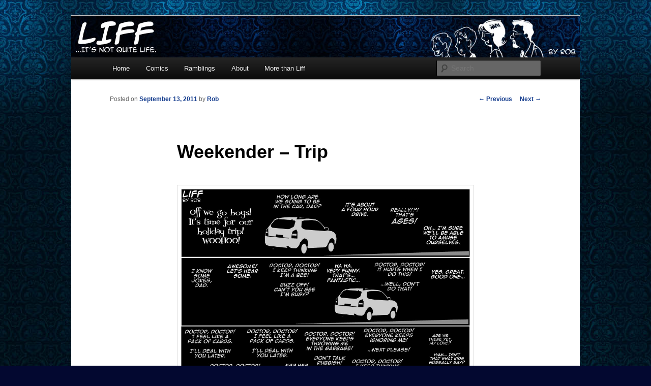

--- FILE ---
content_type: text/html; charset=UTF-8
request_url: https://www.liffbyrob.com/2011/09/13/weekender-trip/
body_size: 8876
content:
<!DOCTYPE html>
<!--[if IE 6]>
<html id="ie6" lang="en-US" prefix="og: http://ogp.me/ns#">
<![endif]-->
<!--[if IE 7]>
<html id="ie7" lang="en-US" prefix="og: http://ogp.me/ns#">
<![endif]-->
<!--[if IE 8]>
<html id="ie8" lang="en-US" prefix="og: http://ogp.me/ns#">
<![endif]-->
<!--[if !(IE 6) & !(IE 7) & !(IE 8)]><!-->
<html lang="en-US" prefix="og: http://ogp.me/ns#">
<!--<![endif]-->
<head>
<meta charset="UTF-8" />
<meta name="viewport" content="width=device-width" />
<title>
Weekender &#8211; Trip | Liff	</title>
<link rel="profile" href="https://gmpg.org/xfn/11" />
<link rel="stylesheet" type="text/css" media="all" href="https://www.liffbyrob.com/wp-content/themes/twentyeleven/style.css?ver=20190507" />
<link rel="pingback" href="https://www.liffbyrob.com/xmlrpc.php">
<!--[if lt IE 9]>
<script src="https://www.liffbyrob.com/wp-content/themes/twentyeleven/js/html5.js?ver=3.7.0" type="text/javascript"></script>
<![endif]-->
<meta name='robots' content='max-image-preview:large' />
<link rel='dns-prefetch' href='//cdn.jsdelivr.net' />
<link rel='dns-prefetch' href='//s.w.org' />
<link rel="alternate" type="application/rss+xml" title="Liff &raquo; Feed" href="https://www.liffbyrob.com/feed/" />
<link rel="alternate" type="application/rss+xml" title="Liff &raquo; Comments Feed" href="https://www.liffbyrob.com/comments/feed/" />
<link rel="alternate" type="application/rss+xml" title="Liff &raquo; Weekender &#8211; Trip Comments Feed" href="https://www.liffbyrob.com/2011/09/13/weekender-trip/feed/" />
		<script type="text/javascript">
			window._wpemojiSettings = {"baseUrl":"https:\/\/s.w.org\/images\/core\/emoji\/13.0.1\/72x72\/","ext":".png","svgUrl":"https:\/\/s.w.org\/images\/core\/emoji\/13.0.1\/svg\/","svgExt":".svg","source":{"concatemoji":"https:\/\/www.liffbyrob.com\/wp-includes\/js\/wp-emoji-release.min.js?ver=5.7.14"}};
			!function(e,a,t){var n,r,o,i=a.createElement("canvas"),p=i.getContext&&i.getContext("2d");function s(e,t){var a=String.fromCharCode;p.clearRect(0,0,i.width,i.height),p.fillText(a.apply(this,e),0,0);e=i.toDataURL();return p.clearRect(0,0,i.width,i.height),p.fillText(a.apply(this,t),0,0),e===i.toDataURL()}function c(e){var t=a.createElement("script");t.src=e,t.defer=t.type="text/javascript",a.getElementsByTagName("head")[0].appendChild(t)}for(o=Array("flag","emoji"),t.supports={everything:!0,everythingExceptFlag:!0},r=0;r<o.length;r++)t.supports[o[r]]=function(e){if(!p||!p.fillText)return!1;switch(p.textBaseline="top",p.font="600 32px Arial",e){case"flag":return s([127987,65039,8205,9895,65039],[127987,65039,8203,9895,65039])?!1:!s([55356,56826,55356,56819],[55356,56826,8203,55356,56819])&&!s([55356,57332,56128,56423,56128,56418,56128,56421,56128,56430,56128,56423,56128,56447],[55356,57332,8203,56128,56423,8203,56128,56418,8203,56128,56421,8203,56128,56430,8203,56128,56423,8203,56128,56447]);case"emoji":return!s([55357,56424,8205,55356,57212],[55357,56424,8203,55356,57212])}return!1}(o[r]),t.supports.everything=t.supports.everything&&t.supports[o[r]],"flag"!==o[r]&&(t.supports.everythingExceptFlag=t.supports.everythingExceptFlag&&t.supports[o[r]]);t.supports.everythingExceptFlag=t.supports.everythingExceptFlag&&!t.supports.flag,t.DOMReady=!1,t.readyCallback=function(){t.DOMReady=!0},t.supports.everything||(n=function(){t.readyCallback()},a.addEventListener?(a.addEventListener("DOMContentLoaded",n,!1),e.addEventListener("load",n,!1)):(e.attachEvent("onload",n),a.attachEvent("onreadystatechange",function(){"complete"===a.readyState&&t.readyCallback()})),(n=t.source||{}).concatemoji?c(n.concatemoji):n.wpemoji&&n.twemoji&&(c(n.twemoji),c(n.wpemoji)))}(window,document,window._wpemojiSettings);
		</script>
		<style type="text/css">
img.wp-smiley,
img.emoji {
	display: inline !important;
	border: none !important;
	box-shadow: none !important;
	height: 1em !important;
	width: 1em !important;
	margin: 0 .07em !important;
	vertical-align: -0.1em !important;
	background: none !important;
	padding: 0 !important;
}
</style>
	<link rel='stylesheet' id='wp-block-library-css'  href='https://www.liffbyrob.com/wp-includes/css/dist/block-library/style.min.css?ver=5.7.14' type='text/css' media='all' />
<link rel='stylesheet' id='wp-block-library-theme-css'  href='https://www.liffbyrob.com/wp-includes/css/dist/block-library/theme.min.css?ver=5.7.14' type='text/css' media='all' />
<link rel='stylesheet' id='twentyeleven-block-style-css'  href='https://www.liffbyrob.com/wp-content/themes/twentyeleven/blocks.css?ver=20190102' type='text/css' media='all' />
<link rel='stylesheet' id='addtoany-css'  href='https://www.liffbyrob.com/wp-content/plugins/add-to-any/addtoany.min.css?ver=1.15' type='text/css' media='all' />
<link rel='stylesheet' id='comiceasel-style-css'  href='https://www.liffbyrob.com/wp-content/plugins/comic-easel/css/comiceasel.css?ver=5.7.14' type='text/css' media='all' />
<script type='text/javascript' src='https://www.liffbyrob.com/wp-includes/js/jquery/jquery.min.js?ver=3.5.1' id='jquery-core-js'></script>
<script type='text/javascript' src='https://www.liffbyrob.com/wp-includes/js/jquery/jquery-migrate.min.js?ver=3.3.2' id='jquery-migrate-js'></script>
<script type='text/javascript' src='https://www.liffbyrob.com/wp-content/plugins/add-to-any/addtoany.min.js?ver=1.1' id='addtoany-js'></script>
<link rel="https://api.w.org/" href="https://www.liffbyrob.com/wp-json/" /><link rel="alternate" type="application/json" href="https://www.liffbyrob.com/wp-json/wp/v2/posts/1520" /><link rel="EditURI" type="application/rsd+xml" title="RSD" href="https://www.liffbyrob.com/xmlrpc.php?rsd" />
<link rel="wlwmanifest" type="application/wlwmanifest+xml" href="https://www.liffbyrob.com/wp-includes/wlwmanifest.xml" /> 
<meta name="generator" content="WordPress 5.7.14" />
<link rel="canonical" href="https://www.liffbyrob.com/2011/09/13/weekender-trip/" />
<link rel='shortlink' href='https://www.liffbyrob.com/?p=1520' />
<link rel="alternate" type="application/json+oembed" href="https://www.liffbyrob.com/wp-json/oembed/1.0/embed?url=https%3A%2F%2Fwww.liffbyrob.com%2F2011%2F09%2F13%2Fweekender-trip%2F" />
<link rel="alternate" type="text/xml+oembed" href="https://www.liffbyrob.com/wp-json/oembed/1.0/embed?url=https%3A%2F%2Fwww.liffbyrob.com%2F2011%2F09%2F13%2Fweekender-trip%2F&#038;format=xml" />

<script data-cfasync="false">
window.a2a_config=window.a2a_config||{};a2a_config.callbacks=[];a2a_config.overlays=[];a2a_config.templates={};
a2a_config.onclick=1;
(function(d,s,a,b){a=d.createElement(s);b=d.getElementsByTagName(s)[0];a.async=1;a.src="https://static.addtoany.com/menu/page.js";b.parentNode.insertBefore(a,b);})(document,"script");
</script>
<style type="text/css">
ul.scfw_16px li, ul.scfw_24px li, ul.scfw_32px li, ul.scfw_16px li a, ul.scfw_24px li a, ul.scfw_32px li a {
	display:inline !important;
	float:none !important;
	border:0 !important;
	background:transparent none !important;
	margin:0 !important;
	padding:0 !important;
}
ul.scfw_16px li {
	margin:0 2px 0 0 !important;
}
ul.scfw_24px li {
	margin:0 3px 0 0 !important;
}
ul.scfw_32px li {
	margin:0 5px 0 0 !important;
}
ul.scfw_text_img li:before, ul.scfw_16px li:before, ul.scfw_24px li:before, ul.scfw_32px li:before {
	content:none !important;
}
.scfw img {
	float:none !important;
}
</style>	
	<meta name="Comic-Easel" content="1.15" />
<meta name="Referrer" content="" />


<!-- Facebook Like Thumbnail (v0.4) -->
<meta property="og:image" content="https://www.liffbyrob.com/wp-content/uploads/2011/09/Liff_0019_6.jpg" />
<!-- using first attachment -->
<!-- Facebook Like Thumbnail (By Ashfame - https://github.com/ashfame/facebook-like-thumbnail) -->

	<style>
		/* Link color */
		a,
		#site-title a:focus,
		#site-title a:hover,
		#site-title a:active,
		.entry-title a:hover,
		.entry-title a:focus,
		.entry-title a:active,
		.widget_twentyeleven_ephemera .comments-link a:hover,
		section.recent-posts .other-recent-posts a[rel="bookmark"]:hover,
		section.recent-posts .other-recent-posts .comments-link a:hover,
		.format-image footer.entry-meta a:hover,
		#site-generator a:hover {
			color: #153d8e;
		}
		section.recent-posts .other-recent-posts .comments-link a:hover {
			border-color: #153d8e;
		}
		article.feature-image.small .entry-summary p a:hover,
		.entry-header .comments-link a:hover,
		.entry-header .comments-link a:focus,
		.entry-header .comments-link a:active,
		.feature-slider a.active {
			background-color: #153d8e;
		}
	</style>
	<script type="text/javascript" src="https://www.liffbyrob.com/wp-content/plugins/si-captcha-for-wordpress/captcha/si_captcha.js?ver=1770008976"></script>
<!-- begin SI CAPTCHA Anti-Spam - login/register form style -->
<style type="text/css">
.si_captcha_small { width:175px; height:45px; padding-top:10px; padding-bottom:10px; }
.si_captcha_large { width:250px; height:60px; padding-top:10px; padding-bottom:10px; }
img#si_image_com { border-style:none; margin:0; padding-right:5px; float:left; }
img#si_image_reg { border-style:none; margin:0; padding-right:5px; float:left; }
img#si_image_log { border-style:none; margin:0; padding-right:5px; float:left; }
img#si_image_side_login { border-style:none; margin:0; padding-right:5px; float:left; }
img#si_image_checkout { border-style:none; margin:0; padding-right:5px; float:left; }
img#si_image_jetpack { border-style:none; margin:0; padding-right:5px; float:left; }
img#si_image_bbpress_topic { border-style:none; margin:0; padding-right:5px; float:left; }
.si_captcha_refresh { border-style:none; margin:0; vertical-align:bottom; }
div#si_captcha_input { display:block; padding-top:15px; padding-bottom:5px; }
label#si_captcha_code_label { margin:0; }
input#si_captcha_code_input { width:65px; }
p#si_captcha_code_p { clear: left; padding-top:10px; }
.si-captcha-jetpack-error { color:#DC3232; }
</style>
<!-- end SI CAPTCHA Anti-Spam - login/register form style -->
		<style type="text/css" id="twentyeleven-header-css">
				#site-title,
		#site-description {
			position: absolute;
			clip: rect(1px 1px 1px 1px); /* IE6, IE7 */
			clip: rect(1px, 1px, 1px, 1px);
		}
				</style>
		<style type="text/css" id="custom-background-css">
body.custom-background { background-color: #030830; background-image: url("https://www.liffbyrob.com/wp-content/uploads/2012/07/31920x12001.jpg"); background-position: center top; background-size: auto; background-repeat: repeat; background-attachment: fixed; }
</style>
	
<!-- WordPress Facebook Open Graph protocol plugin (WPFBOGP v2.0.13) http://rynoweb.com/wordpress-plugins/ -->
<meta property="fb:admins" content="683269022"/>
<meta property="og:url" content="https://www.liffbyrob.com/2011/09/13/weekender-trip/"/>
<meta property="og:title" content="Weekender &#8211; Trip"/>
<meta property="og:site_name" content="Liff"/>
<meta property="og:description" content="Â Liff&#039;s having a break of a week (or two). See you on the flip side! :-D"/>
<meta property="og:type" content="article"/>
<meta property="og:image" content="http://www.liffbyrob.com/wp-content/uploads/2011/09/Liff_0019_6.jpg"/>
<meta property="og:locale" content="en_us"/>
<!-- // end wpfbogp -->
</head>

<body class="post-template-default single single-post postid-1520 single-format-standard custom-background wp-embed-responsive singular two-column right-sidebar">
<div class="skip-link"><a class="assistive-text" href="#content">Skip to primary content</a></div><div id="page" class="hfeed">
	<header id="branding" role="banner">
			<hgroup>
				<h1 id="site-title"><span><a href="https://www.liffbyrob.com/" rel="home">Liff</a></span></h1>
				<h2 id="site-description">It&#039;s not quite life.</h2>
			</hgroup>

						<a href="https://www.liffbyrob.com/">
									<img src="https://www.liffbyrob.com/wp-content/uploads/2012/07/cropped-banner-rob-4.jpg" width="1000" height="81" alt="Liff" />
								</a>
			
						<div class="only-search with-image">
					<form method="get" id="searchform" action="https://www.liffbyrob.com/">
		<label for="s" class="assistive-text">Search</label>
		<input type="text" class="field" name="s" id="s" placeholder="Search" />
		<input type="submit" class="submit" name="submit" id="searchsubmit" value="Search" />
	</form>
			</div>
				
			<nav id="access" role="navigation">
				<h3 class="assistive-text">Main menu</h3>
				<div class="menu-main-container"><ul id="menu-main" class="menu"><li id="menu-item-490" class="menu-item menu-item-type-custom menu-item-object-custom menu-item-home menu-item-490"><a href="http://www.liffbyrob.com/">Home</a></li>
<li id="menu-item-283" class="menu-item menu-item-type-taxonomy menu-item-object-category menu-item-has-children menu-item-283"><a title="Comics" href="https://www.liffbyrob.com/category/liff-weekly/">Comics</a>
<ul class="sub-menu">
	<li id="menu-item-1323" class="menu-item menu-item-type-post_type menu-item-object-page menu-item-has-children menu-item-1323"><a href="https://www.liffbyrob.com/weeks-1-10/">Weeks 1-10</a>
	<ul class="sub-menu">
		<li id="menu-item-367" class="menu-item menu-item-type-taxonomy menu-item-object-category menu-item-367"><a href="https://www.liffbyrob.com/category/week-1/">Week 1</a></li>
		<li id="menu-item-368" class="menu-item menu-item-type-taxonomy menu-item-object-category menu-item-368"><a href="https://www.liffbyrob.com/category/week-2/">Week 2</a></li>
		<li id="menu-item-366" class="menu-item menu-item-type-taxonomy menu-item-object-category menu-item-366"><a href="https://www.liffbyrob.com/category/week-3/">Week 3</a></li>
		<li id="menu-item-369" class="menu-item menu-item-type-taxonomy menu-item-object-category menu-item-369"><a href="https://www.liffbyrob.com/category/week-4/">Week 4</a></li>
		<li id="menu-item-423" class="menu-item menu-item-type-taxonomy menu-item-object-category menu-item-423"><a href="https://www.liffbyrob.com/category/week-5/">Week 5</a></li>
		<li id="menu-item-508" class="menu-item menu-item-type-taxonomy menu-item-object-category menu-item-508"><a href="https://www.liffbyrob.com/category/week-6/">Week 6</a></li>
		<li id="menu-item-593" class="menu-item menu-item-type-taxonomy menu-item-object-category menu-item-593"><a href="https://www.liffbyrob.com/category/week-7/">Week 7</a></li>
		<li id="menu-item-706" class="menu-item menu-item-type-taxonomy menu-item-object-category menu-item-706"><a href="https://www.liffbyrob.com/category/week-8/">Week 8</a></li>
		<li id="menu-item-707" class="menu-item menu-item-type-taxonomy menu-item-object-category menu-item-707"><a href="https://www.liffbyrob.com/category/week-9/">Week 9</a></li>
		<li id="menu-item-743" class="menu-item menu-item-type-taxonomy menu-item-object-category menu-item-743"><a href="https://www.liffbyrob.com/category/week-10/">Week 10</a></li>
	</ul>
</li>
	<li id="menu-item-1165" class="menu-item menu-item-type-post_type menu-item-object-page menu-item-has-children menu-item-1165"><a href="https://www.liffbyrob.com/weeks-11-15/">Weeks 11-20</a>
	<ul class="sub-menu">
		<li id="menu-item-818" class="menu-item menu-item-type-taxonomy menu-item-object-category menu-item-818"><a href="https://www.liffbyrob.com/category/week-11/">Week 11</a></li>
		<li id="menu-item-887" class="menu-item menu-item-type-taxonomy menu-item-object-category menu-item-887"><a href="https://www.liffbyrob.com/category/week-12/">Week 12</a></li>
		<li id="menu-item-1090" class="menu-item menu-item-type-taxonomy menu-item-object-category menu-item-1090"><a href="https://www.liffbyrob.com/category/week-13/">Week 13</a></li>
		<li id="menu-item-1116" class="menu-item menu-item-type-taxonomy menu-item-object-category menu-item-1116"><a href="https://www.liffbyrob.com/category/week-14/">Week 14</a></li>
		<li id="menu-item-1177" class="menu-item menu-item-type-taxonomy menu-item-object-category menu-item-1177"><a href="https://www.liffbyrob.com/category/week-15/">Week 15</a></li>
		<li id="menu-item-1220" class="menu-item menu-item-type-taxonomy menu-item-object-category menu-item-1220"><a href="https://www.liffbyrob.com/category/week-16/">Week 16</a></li>
		<li id="menu-item-1299" class="menu-item menu-item-type-taxonomy menu-item-object-category menu-item-1299"><a href="https://www.liffbyrob.com/category/week-17/">Week 17</a></li>
		<li id="menu-item-1365" class="menu-item menu-item-type-taxonomy menu-item-object-category menu-item-1365"><a href="https://www.liffbyrob.com/category/week-18/">Week 18</a></li>
		<li id="menu-item-1486" class="menu-item menu-item-type-taxonomy menu-item-object-category current-post-ancestor current-menu-parent current-post-parent menu-item-1486"><a href="https://www.liffbyrob.com/category/week-19/">Week 19</a></li>
		<li id="menu-item-1552" class="menu-item menu-item-type-taxonomy menu-item-object-category menu-item-1552"><a href="https://www.liffbyrob.com/category/week-20/">Week 20</a></li>
	</ul>
</li>
	<li id="menu-item-2028" class="menu-item menu-item-type-post_type menu-item-object-page menu-item-has-children menu-item-2028"><a href="https://www.liffbyrob.com/weeks-21-30/">Weeks 21-30</a>
	<ul class="sub-menu">
		<li id="menu-item-1558" class="menu-item menu-item-type-taxonomy menu-item-object-category menu-item-1558"><a href="https://www.liffbyrob.com/category/week-21/">Week 21</a></li>
		<li id="menu-item-1598" class="menu-item menu-item-type-taxonomy menu-item-object-category menu-item-1598"><a href="https://www.liffbyrob.com/category/week-22/">Week 22</a></li>
		<li id="menu-item-1687" class="menu-item menu-item-type-taxonomy menu-item-object-category menu-item-1687"><a href="https://www.liffbyrob.com/category/week-23/">Week 23</a></li>
		<li id="menu-item-1688" class="menu-item menu-item-type-taxonomy menu-item-object-category menu-item-1688"><a href="https://www.liffbyrob.com/category/week-24/">Week 24</a></li>
		<li id="menu-item-1755" class="menu-item menu-item-type-taxonomy menu-item-object-category menu-item-1755"><a href="https://www.liffbyrob.com/category/week-25/">Week 25</a></li>
		<li id="menu-item-1940" class="menu-item menu-item-type-taxonomy menu-item-object-category menu-item-1940"><a href="https://www.liffbyrob.com/category/week-26/">Week 26</a></li>
		<li id="menu-item-1941" class="menu-item menu-item-type-taxonomy menu-item-object-category menu-item-1941"><a href="https://www.liffbyrob.com/category/week-27/">Week 27</a></li>
		<li id="menu-item-1942" class="menu-item menu-item-type-taxonomy menu-item-object-category menu-item-1942"><a href="https://www.liffbyrob.com/category/week-28/">Week 28</a></li>
		<li id="menu-item-1982" class="menu-item menu-item-type-taxonomy menu-item-object-category menu-item-1982"><a href="https://www.liffbyrob.com/category/week-29/">Week 29</a></li>
		<li id="menu-item-2000" class="menu-item menu-item-type-taxonomy menu-item-object-category menu-item-2000"><a href="https://www.liffbyrob.com/category/week-30/">Week 30</a></li>
	</ul>
</li>
	<li id="menu-item-2482" class="menu-item menu-item-type-post_type menu-item-object-page menu-item-has-children menu-item-2482"><a href="https://www.liffbyrob.com/weeks-31-40/">Weeks 31-40</a>
	<ul class="sub-menu">
		<li id="menu-item-2079" class="menu-item menu-item-type-taxonomy menu-item-object-category menu-item-2079"><a href="https://www.liffbyrob.com/category/week-31/">Week 31</a></li>
		<li id="menu-item-2080" class="menu-item menu-item-type-taxonomy menu-item-object-category menu-item-2080"><a href="https://www.liffbyrob.com/category/week-32/">Week 32</a></li>
		<li id="menu-item-2164" class="menu-item menu-item-type-taxonomy menu-item-object-category menu-item-2164"><a href="https://www.liffbyrob.com/category/week-33/">Week 33</a></li>
		<li id="menu-item-2165" class="menu-item menu-item-type-taxonomy menu-item-object-category menu-item-2165"><a href="https://www.liffbyrob.com/category/week-34/">Week 34</a></li>
		<li id="menu-item-2258" class="menu-item menu-item-type-taxonomy menu-item-object-category menu-item-2258"><a href="https://www.liffbyrob.com/category/week-35/">Week 35</a></li>
		<li id="menu-item-2345" class="menu-item menu-item-type-taxonomy menu-item-object-category menu-item-2345"><a href="https://www.liffbyrob.com/category/week-36/">Week 36</a></li>
		<li id="menu-item-2346" class="menu-item menu-item-type-taxonomy menu-item-object-category menu-item-2346"><a href="https://www.liffbyrob.com/category/week-37/">Week 37</a></li>
		<li id="menu-item-2395" class="menu-item menu-item-type-taxonomy menu-item-object-category menu-item-2395"><a href="https://www.liffbyrob.com/category/week-38/">Week 38</a></li>
		<li id="menu-item-2396" class="menu-item menu-item-type-taxonomy menu-item-object-category menu-item-2396"><a href="https://www.liffbyrob.com/category/week-39/">Week 39</a></li>
		<li id="menu-item-2467" class="menu-item menu-item-type-taxonomy menu-item-object-category menu-item-2467"><a href="https://www.liffbyrob.com/category/week-40/">Week 40</a></li>
	</ul>
</li>
	<li id="menu-item-3217" class="menu-item menu-item-type-post_type menu-item-object-page menu-item-has-children menu-item-3217"><a href="https://www.liffbyrob.com/weeks-41-52/">Weeks 41-52</a>
	<ul class="sub-menu">
		<li id="menu-item-2623" class="menu-item menu-item-type-taxonomy menu-item-object-category menu-item-2623"><a href="https://www.liffbyrob.com/category/week-41/">Week 41</a></li>
		<li id="menu-item-2624" class="menu-item menu-item-type-taxonomy menu-item-object-category menu-item-2624"><a href="https://www.liffbyrob.com/category/week-42/">Week 42</a></li>
		<li id="menu-item-2625" class="menu-item menu-item-type-taxonomy menu-item-object-category menu-item-2625"><a href="https://www.liffbyrob.com/category/week-43/">Week 43</a></li>
		<li id="menu-item-2751" class="menu-item menu-item-type-taxonomy menu-item-object-category menu-item-2751"><a href="https://www.liffbyrob.com/category/week-44/">Week 44</a></li>
		<li id="menu-item-2752" class="menu-item menu-item-type-taxonomy menu-item-object-category menu-item-2752"><a href="https://www.liffbyrob.com/category/week-45/">Week 45</a></li>
		<li id="menu-item-2753" class="menu-item menu-item-type-taxonomy menu-item-object-category menu-item-2753"><a href="https://www.liffbyrob.com/category/week-46/">Week 46</a></li>
		<li id="menu-item-2805" class="menu-item menu-item-type-taxonomy menu-item-object-category menu-item-2805"><a href="https://www.liffbyrob.com/category/week-47/">Week 47</a></li>
		<li id="menu-item-2969" class="menu-item menu-item-type-taxonomy menu-item-object-category menu-item-2969"><a href="https://www.liffbyrob.com/category/week-48/">Week 48</a></li>
		<li id="menu-item-2970" class="menu-item menu-item-type-taxonomy menu-item-object-category menu-item-2970"><a href="https://www.liffbyrob.com/category/week-49/">Week 49</a></li>
		<li id="menu-item-2971" class="menu-item menu-item-type-taxonomy menu-item-object-category menu-item-2971"><a href="https://www.liffbyrob.com/category/week-50/">Week 50</a></li>
		<li id="menu-item-3063" class="menu-item menu-item-type-taxonomy menu-item-object-category menu-item-3063"><a href="https://www.liffbyrob.com/category/week-51/">Week 51</a></li>
		<li id="menu-item-3064" class="menu-item menu-item-type-taxonomy menu-item-object-category menu-item-3064"><a href="https://www.liffbyrob.com/category/week-52/">Week 52</a></li>
	</ul>
</li>
</ul>
</li>
<li id="menu-item-286" class="menu-item menu-item-type-taxonomy menu-item-object-category menu-item-286"><a href="https://www.liffbyrob.com/category/ramblings/">Ramblings</a></li>
<li id="menu-item-426" class="menu-item menu-item-type-post_type menu-item-object-page menu-item-has-children menu-item-426"><a href="https://www.liffbyrob.com/about-2/">About</a>
<ul class="sub-menu">
	<li id="menu-item-431" class="menu-item menu-item-type-post_type menu-item-object-page menu-item-431"><a href="https://www.liffbyrob.com/about-the-characters/">About the characters</a></li>
	<li id="menu-item-291" class="menu-item menu-item-type-post_type menu-item-object-page menu-item-291"><a href="https://www.liffbyrob.com/about-me/">About me</a></li>
</ul>
</li>
<li id="menu-item-3093" class="menu-item menu-item-type-custom menu-item-object-custom menu-item-3093"><a href="http://www.roboconnorfolio.com/blog/">More than Liff</a></li>
</ul></div>			</nav><!-- #access -->
	</header><!-- #branding -->


	<div id="main">

		<div id="primary">
			<div id="content" role="main">

				<div id='fb-root'></div>
					<script type='text/javascript'>
						window.fbAsyncInit = function()
						{
							FB.init({appId: null, status: true, cookie: true, xfbml: true});
						};
						(function()
						{
							var e = document.createElement('script'); e.async = true;
							e.src = document.location.protocol + '//connect.facebook.net/en_GB/all.js';
							document.getElementById('fb-root').appendChild(e);
						}());
					</script>	
					
					<nav id="nav-single">
						<h3 class="assistive-text">Post navigation</h3>
						<span class="nav-previous"><a href="https://www.liffbyrob.com/2011/09/11/monday-stuff/" rel="prev"><span class="meta-nav">&larr;</span> Previous</a></span>
						<span class="nav-next"><a href="https://www.liffbyrob.com/2011/09/14/friday-score/" rel="next">Next <span class="meta-nav">&rarr;</span></a></span>
					</nav><!-- #nav-single -->

					
<article id="post-1520" class="post-1520 post type-post status-publish format-standard hentry category-liff-weekender category-week-19 tag-dad-jokes tag-family tag-holidays">
	<header class="entry-header">
		<h1 class="entry-title">Weekender &#8211; Trip</h1>

				<div class="entry-meta">
			<span class="sep">Posted on </span><a href="https://www.liffbyrob.com/2011/09/13/weekender-trip/" title="8:13 am" rel="bookmark"><time class="entry-date" datetime="2011-09-13T08:13:29+10:00">September 13, 2011</time></a><span class="by-author"> <span class="sep"> by </span> <span class="author vcard"><a class="url fn n" href="https://www.liffbyrob.com/author/admin/" title="View all posts by Rob" rel="author">Rob</a></span></span>		</div><!-- .entry-meta -->
			</header><!-- .entry-header -->

	<div class="entry-content">
		<p><a href="http://www.liffbyrob.com/wp-content/uploads/2011/09/Liff_0019_6.jpg"><img loading="lazy" class="aligncenter size-full wp-image-1521" title="Liff_0019_6" src="http://www.liffbyrob.com/wp-content/uploads/2011/09/Liff_0019_6.jpg" alt="" width="1008" height="720" srcset="https://www.liffbyrob.com/wp-content/uploads/2011/09/Liff_0019_6.jpg 1008w, https://www.liffbyrob.com/wp-content/uploads/2011/09/Liff_0019_6-300x214.jpg 300w, https://www.liffbyrob.com/wp-content/uploads/2011/09/Liff_0019_6-420x300.jpg 420w" sizes="(max-width: 1008px) 100vw, 1008px" /></a>Â Liff&#8217;s having a break of a week (or two). See you on the flip side! 😀</p>
<div class='wpfblike' style='height: 50px;'><fb:like href='https://www.liffbyrob.com/2011/09/13/weekender-trip/' layout='standard' show_faces='false' width='600' action='like' colorscheme='light' send='false' /></div><div class="addtoany_share_save_container addtoany_content addtoany_content_bottom"><div class="a2a_kit a2a_kit_size_32 addtoany_list" data-a2a-url="https://www.liffbyrob.com/2011/09/13/weekender-trip/" data-a2a-title="Weekender – Trip"><a class="a2a_dd addtoany_share_save addtoany_share" href="https://www.addtoany.com/share"><img src="http://www.liffbyrob.com/wp-content/uploads/2011/07/share.jpg" alt="Share"></a></div></div>			</div><!-- .entry-content -->

	<footer class="entry-meta">
		This entry was posted in <a href="https://www.liffbyrob.com/category/liff-weekender/" rel="category tag">Liff Weekender</a>, <a href="https://www.liffbyrob.com/category/week-19/" rel="category tag">Week 19</a> and tagged <a href="https://www.liffbyrob.com/tag/dad-jokes/" rel="tag">Dad Jokes</a>, <a href="https://www.liffbyrob.com/tag/family/" rel="tag">Family</a>, <a href="https://www.liffbyrob.com/tag/holidays/" rel="tag">Holidays</a> by <a href="https://www.liffbyrob.com/author/admin/">Rob</a>. Bookmark the <a href="https://www.liffbyrob.com/2011/09/13/weekender-trip/" title="Permalink to Weekender &#8211; Trip" rel="bookmark">permalink</a>.
		
				<div id="author-info">
			<div id="author-avatar">
				<img alt='' src='https://secure.gravatar.com/avatar/9cb6c61902d06d5166220ae40d66556d?s=68&#038;d=retro&#038;r=pg' srcset='https://secure.gravatar.com/avatar/9cb6c61902d06d5166220ae40d66556d?s=136&#038;d=retro&#038;r=pg 2x' class='avatar avatar-68 photo' height='68' width='68' loading='lazy'/>			</div><!-- #author-avatar -->
			<div id="author-description">
				<h2>
				About Rob				</h2>
				Instructional designer at Liquid Interactive.
Cartoonist for fun!				<div id="author-link">
					<a href="https://www.liffbyrob.com/author/admin/" rel="author">
						View all posts by Rob <span class="meta-nav">&rarr;</span>					</a>
				</div><!-- #author-link	-->
			</div><!-- #author-description -->
		</div><!-- #author-info -->
			</footer><!-- .entry-meta -->
</article><!-- #post-1520 -->

						<div id="comments">
	
	
	
		<div id="respond" class="comment-respond">
		<h3 id="reply-title" class="comment-reply-title">Leave a Reply <small><a rel="nofollow" id="cancel-comment-reply-link" href="/2011/09/13/weekender-trip/#respond" style="display:none;">Cancel reply</a></small></h3><form action="https://www.liffbyrob.com/wp-comments-post.php" method="post" id="commentform" class="comment-form"><p class="comment-notes"><span id="email-notes">Your email address will not be published.</span> Required fields are marked <span class="required">*</span></p><p class="comment-form-comment"><label for="comment">Comment</label> <textarea id="comment" name="comment" cols="45" rows="8" maxlength="65525" required="required"></textarea></p><p class="comment-form-author"><label for="author">Name <span class="required">*</span></label> <input id="author" name="author" type="text" value="" size="30" maxlength="245" required='required' /></p>
<p class="comment-form-email"><label for="email">Email <span class="required">*</span></label> <input id="email" name="email" type="text" value="" size="30" maxlength="100" aria-describedby="email-notes" required='required' /></p>
<p class="comment-form-url"><label for="url">Website</label> <input id="url" name="url" type="text" value="" size="30" maxlength="200" /></p>


<div class="si_captcha_small"><img id="si_image_com" src="https://www.liffbyrob.com/wp-content/plugins/si-captcha-for-wordpress/captcha/securimage_show.php?si_sm_captcha=1&amp;si_form_id=com&amp;prefix=PA8zRefEP5LdDTxq" width="132" height="45" alt="CAPTCHA" title="CAPTCHA" />
    <input id="si_code_com" name="si_code_com" type="hidden"  value="PA8zRefEP5LdDTxq" />
    <div id="si_refresh_com">
<a href="#" rel="nofollow" title="Refresh" onclick="si_captcha_refresh('si_image_com','com','/wp-content/plugins/si-captcha-for-wordpress/captcha','https://www.liffbyrob.com/wp-content/plugins/si-captcha-for-wordpress/captcha/securimage_show.php?si_sm_captcha=1&amp;si_form_id=com&amp;prefix='); return false;">
      <img class="si_captcha_refresh" src="https://www.liffbyrob.com/wp-content/plugins/si-captcha-for-wordpress/captcha/images/refresh.png" width="22" height="20" alt="Refresh" onclick="this.blur();" /></a>
  </div>
  </div>

<p id="si_captcha_code_p">
<input id="si_captcha_code" name="si_captcha_code" type="text" />
<label for="si_captcha_code" >CAPTCHA Code</label><span class="required"> *</span>
</p>

<p class="form-submit"><input name="submit" type="submit" id="submit" class="submit" value="Post Comment" /> <input type='hidden' name='comment_post_ID' value='1520' id='comment_post_ID' />
<input type='hidden' name='comment_parent' id='comment_parent' value='0' />
</p><p style="display: none;"><input type="hidden" id="akismet_comment_nonce" name="akismet_comment_nonce" value="eeeb7a030b" /></p><input type="hidden" id="ak_js" name="ak_js" value="191"/><textarea name="ak_hp_textarea" cols="45" rows="8" maxlength="100" style="display: none !important;"></textarea></form>	</div><!-- #respond -->
	<p class="akismet_comment_form_privacy_notice">This site uses Akismet to reduce spam. <a href="https://akismet.com/privacy/" target="_blank" rel="nofollow noopener">Learn how your comment data is processed</a>.</p>
</div><!-- #comments -->

				
			</div><!-- #content -->
		</div><!-- #primary -->


	</div><!-- #main -->

	<footer id="colophon" role="contentinfo">

			

			<div id="site-generator">
												<a href="https://wordpress.org/" class="imprint" title="Semantic Personal Publishing Platform">
					Proudly powered by WordPress				</a>
			</div>
	</footer><!-- #colophon -->
</div><!-- #page -->

<script type='text/javascript' src='https://www.liffbyrob.com/wp-includes/js/comment-reply.min.js?ver=5.7.14' id='comment-reply-js'></script>
<script type='text/javascript' src='https://www.liffbyrob.com/wp-content/plugins/comic-easel/js/keynav.js' id='ceo_keynav-js'></script>
<script type='text/javascript' id='wp_slimstat-js-extra'>
/* <![CDATA[ */
var SlimStatParams = {"ajaxurl":"https:\/\/www.liffbyrob.com\/wp-admin\/admin-ajax.php","baseurl":"\/","dnt":"noslimstat,ab-item","ci":"YTo0OntzOjEyOiJjb250ZW50X3R5cGUiO3M6NDoicG9zdCI7czo4OiJjYXRlZ29yeSI7czoxMzoiMyw2MCwzMSwyNSw2MiI7czoxMDoiY29udGVudF9pZCI7aToxNTIwO3M6NjoiYXV0aG9yIjtzOjU6ImFkbWluIjt9.b72aa2d3117a920c3551b27e2385eff8"};
/* ]]> */
</script>
<script type='text/javascript' src='https://cdn.jsdelivr.net/wp/wp-slimstat/tags/4.8.8.1/wp-slimstat.min.js' id='wp_slimstat-js'></script>
<script type='text/javascript' src='https://www.liffbyrob.com/wp-includes/js/wp-embed.min.js?ver=5.7.14' id='wp-embed-js'></script>
<script async="async" type='text/javascript' src='https://www.liffbyrob.com/wp-content/plugins/akismet/_inc/form.js?ver=4.1.9' id='akismet-form-js'></script>
<script type='text/javascript' src='https://www.liffbyrob.com/wp-content/plugins/si-captcha-for-wordpress/captcha/si_captcha.js?ver=1.0' id='si_captcha-js'></script>

</body>
</html>
